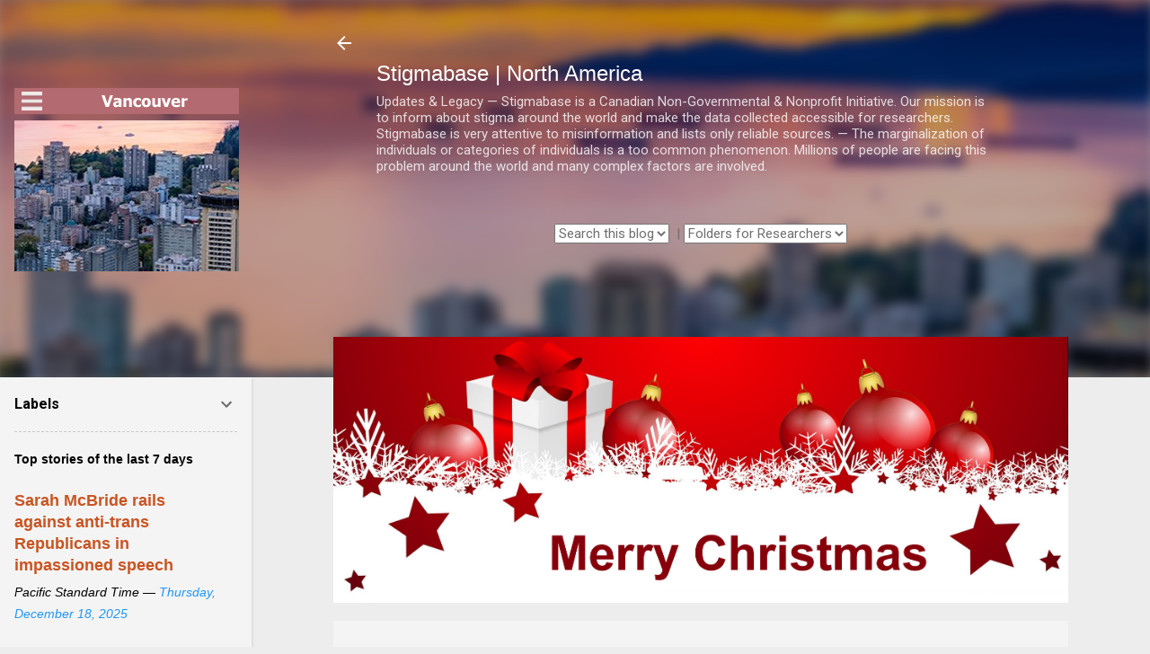

--- FILE ---
content_type: text/html; charset=UTF-8
request_url: https://ca.stigmabase.org/b/stats?style=BLACK_TRANSPARENT&timeRange=ALL_TIME&token=APq4FmAIF1isp_zxs-qr1H8jAe6diBV76KGJWx1n4-oJ5rhq79YmKYqLnbvMZjO2nD-exiUaeEywXU60jSq6-i6VwhkoActZeA
body_size: 46
content:
{"total":4941687,"sparklineOptions":{"backgroundColor":{"fillOpacity":0.1,"fill":"#000000"},"series":[{"areaOpacity":0.3,"color":"#202020"}]},"sparklineData":[[0,84],[1,96],[2,77],[3,49],[4,39],[5,42],[6,47],[7,49],[8,47],[9,49],[10,41],[11,46],[12,45],[13,55],[14,64],[15,72],[16,78],[17,74],[18,100],[19,100],[20,84],[21,90],[22,47],[23,45],[24,30],[25,37],[26,32],[27,68],[28,83],[29,45]],"nextTickMs":20930}